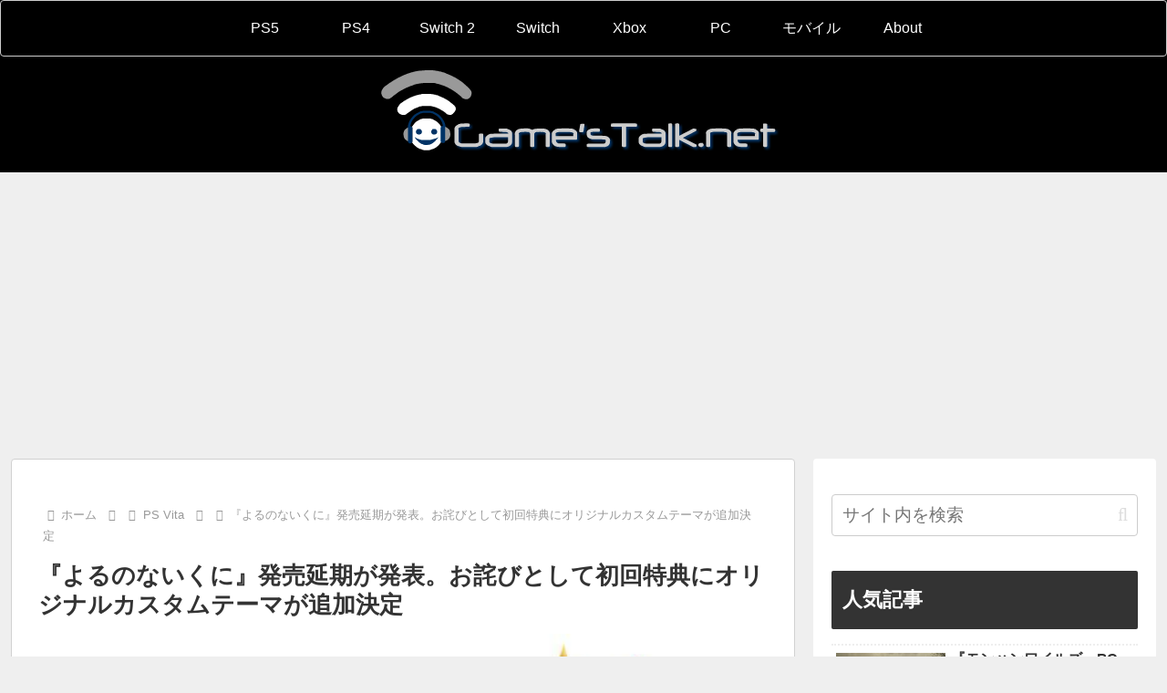

--- FILE ---
content_type: text/html; charset=utf-8
request_url: https://www.google.com/recaptcha/api2/aframe
body_size: 263
content:
<!DOCTYPE HTML><html><head><meta http-equiv="content-type" content="text/html; charset=UTF-8"></head><body><script nonce="tdUl7gZougdeNUmr8R6U7A">/** Anti-fraud and anti-abuse applications only. See google.com/recaptcha */ try{var clients={'sodar':'https://pagead2.googlesyndication.com/pagead/sodar?'};window.addEventListener("message",function(a){try{if(a.source===window.parent){var b=JSON.parse(a.data);var c=clients[b['id']];if(c){var d=document.createElement('img');d.src=c+b['params']+'&rc='+(localStorage.getItem("rc::a")?sessionStorage.getItem("rc::b"):"");window.document.body.appendChild(d);sessionStorage.setItem("rc::e",parseInt(sessionStorage.getItem("rc::e")||0)+1);localStorage.setItem("rc::h",'1768843829807');}}}catch(b){}});window.parent.postMessage("_grecaptcha_ready", "*");}catch(b){}</script></body></html>